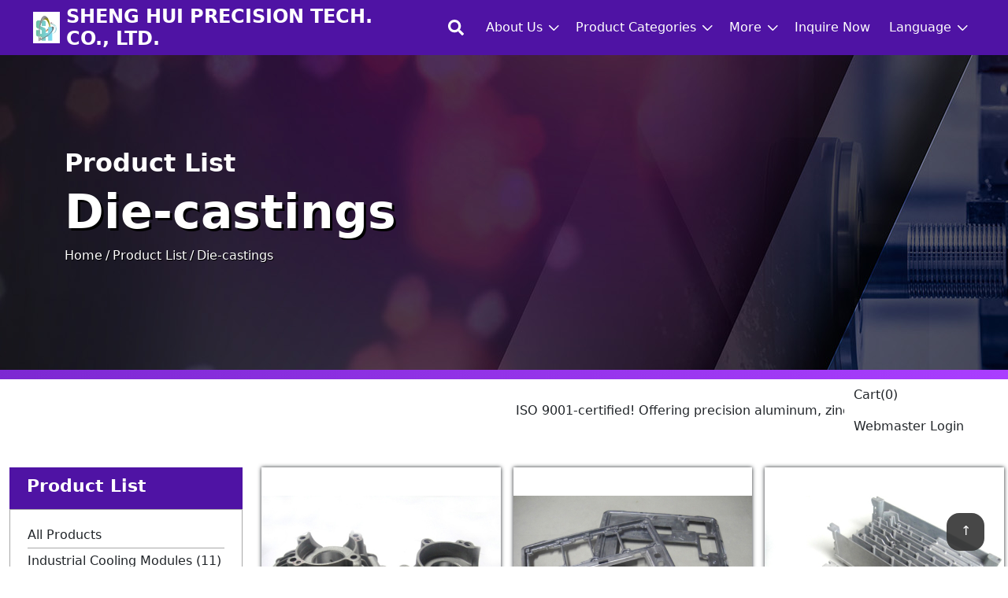

--- FILE ---
content_type: text/html
request_url: http://www.sheng-huicnc.com.tw/product/cate_17626_1.html?category=17626
body_size: 10243
content:





<!doctype html>
<html lang="en">
<head>
	<meta charset="utf-8">
	<meta http-equiv="X-UA-Compatible" content="IE=edge">
	<meta name="viewport" content="width=device-width, initial-scale=1">
	


















	<link rel="icon" href="//www.sheng-huicnc.com.tw/LOGO.jpg" type="image/x-icon" />

	
	<title>PRODUCT CATEGORIES Die-castings | SHENG HUI PRECISION TECH. CO., LTD.</title>
	<meta name="description" content="Subcontract Processing, LED Heat Sink and Module, Zinc Alloy, CNC Machining of Metal Parts, Die Casting, Aluminum-alloy Extrusion, Metal Forming, Stamping, Foundry, Powder Metallurgy, Die Casting of Auto/Motorcycle Parts, Die Casting of Communication Parts, Die Casting and Other Parts for Healthcare Equipment, Die Casting and Industrial Metal Parts, Extruded-aluminum Heat-Dissipating Items, Die Casting for Monitors, Solenoid" />

	<meta property="og:title" content="PRODUCT CATEGORIES Die-castings | SHENG HUI PRECISION TECH. CO., LTD.">
	<meta property="og:description" content="Subcontract Processing, LED Heat Sink and Module, Zinc Alloy, CNC Machining of Metal Parts, Die Casting, Aluminum-alloy Extrusion, Metal Forming, Stamping, Foundry, Powder Metallurgy, Die Casting of Auto/Motorcycle Parts, Die Casting of Communication Parts, Die Casting and Other Parts for Healthcare Equipment, Die Casting and Industrial Metal Parts, Extruded-aluminum Heat-Dissipating Items, Die Casting for Monitors, Solenoid">
	<meta property="og:type" content="website">
	<meta property="og:image" content="https://www.cens.com/cens/supplier/18958/LOGO.jpg">
	<meta property="og:site_name" content="SHENG HUI PRECISION TECH. CO., LTD.">
	<meta property="og:street-address" content="No.28, Gong 9th Rd., Gong’er Industrial Park, Linkou Dist., New Taipei City 244, Taiwan"/>
	
	<link rel="canonical" href="//www.sheng-huicnc.com.tw/product/cate_17626_1.html" />
	
	
	<link rel="stylesheet" href="https://www.cens.com/cens/rwd/126/css/bootstrap-reboot.min.css">
	<link rel="stylesheet" href="https://www.cens.com/cens/rwd/126/css/bootstrap-grid.min.css">
	<link rel="stylesheet" href="https://www.cens.com/cens/rwd/126/css/base2.css">

	<style>
	.list-heading {
		background-color: var(--main-color1);
		color: #fff;
		font-size: 1.4rem;
		font-weight: bold;
		margin: 0;
    padding: 0.6rem 1.4rem;
		border-bottom: 8px solid var(--main-color2);
	}
	.categories-menu {
		list-style: none;
		padding: 1rem 1.4rem;
		border: 1px solid var(--border-color);
	}
	li.allPD {
		border-bottom: 1px solid var(--border-color);
	}
	.categories-menu a {
    padding: 0.25rem 0;
    display: inline-block;
    width: 100%;
		position: relative;
	}
	.categories-menu a[aria-expanded]:before {
		content: '+';
    display: inline-block;
    position: absolute;
    right: 0;
	}
	.categories-menu a[aria-expanded=true]:before {
		content: '-';
	}
	.pdList {
			display: grid;
			gap: 1rem;
			grid-template-columns: repeat(1, 1fr);
	}
	.product-item {
			margin-bottom: 2rem;
			box-shadow: 0px 0px 5px;
			display: flex;
			flex-direction: column;
			justify-content: space-between;
			position: relative;
	}
	.pi-img-wrapper {
			display: flex;
			justify-content: center;
			align-items: center;
			height: 300px;
			background-color: #fff;
			overflow: hidden;
	}
	.pi-img {
		max-height: 300px;
		transform: scale(1);
		transition: transform .5s ease;
	}
	.pi-info {
			padding: 1rem 1.5rem;
			display: flex;
			flex-direction: column;
			justify-content: space-between;
			flex: 1 0;
	}
	.pi-name {
		height: 2.5em;
		overflow: hidden;
		font-weight: bold;
		word-break: break-all;
	}
	.pi-desc {
		margin-bottom: 0.25rem;
	}
	.pi-tag {
    position: absolute;
    font-weight: bold;
    top: 0.5rem;
    left: -8px;
		font-size: 0.8rem;
    padding: 0.25rem 1rem;
	}
	.pi-tag:before, .pi-tag:after {
    content: '';
    display: block;
    position: absolute;
	}
	.pi-tag:before {
    width: 0;
    height: 0;
    left: 0;
    bottom: -8px;
    border-style: solid;
    border-width: 0 8px 8px 0;
    border-color: transparent #3a3a3a transparent transparent;
	}
	.tag-hot {
		background-color: #cd1a1a;
		color: #fff;
		box-shadow: 0px 2px 3px #cd1a1aaa;
	}
	.tag-hot:after {
    height: 100%;
    width: 8px;
    right: -4px;
    top: 0;
    background-color: #cd1a1a;
    transform: skewX(10deg);
	}
	.btn-toolbar {
		text-align: center;
	}
	#pagebtn {
		flex-wrap: wrap;
	}
	#pagebtn > a {
		border: 1px solid transparent
	}
	/* bootstrap css */
	.collapse:not(.show) {
    display: none;
	}
	.collapsing {
  height: 0;
  overflow: hidden;
  transition: height .35s ease;
	}
	@media (min-width: 768px) {
		.pdList {
			grid-template-columns: repeat(2, 1fr);
				justify-content: space-between;
			}
	}
	@media (min-width: 992px) {
			.pdList {
				grid-template-columns: repeat(3, calc(33.3% - 0.5rem));
			}
	}
	</style>

	<!-- JS -->
    <script src="https://www.cens.com/cens/rwd/126/js/jquery-3.6.0.min.js"></script>
    <script src="https://www.cens.com/cens/rwd/126/js/bootstrap.min.js"></script>

</head>

<body id="page-productlist" class="" >
	<script type="text/javascript">
var cart, supid, objCart, objshowcart, objshowcart2;
$(function() {
	//localStorage.setItem("cart", "aa,bb,cc,dd,ee,FF,GG,HH");
	//localStorage.clear();

	// objshowcart = document.getElementById("showcart");
	// objshowcart.textContent = "(0)";
	// objshowcart2 = document.getElementById("showcart2");
	// objshowcart2.textContent = "(0)";
	$('.showcart').text("(0)");

	var objSupid = document.getElementById("f_SUP_ID");
	supid = objSupid.value;
	cart = localStorage["cart"+supid];
	if (cart == undefined) {
		cart = "";
	}
	objCart = document.getElementById("CART");
	objCart.value = cart;
	//alert("cart:"+objCart.value);

	if (objCart.value != "") {
		var aryPRD_ID =  objCart.value.split(",");
		// objshowcart.textContent = "(" + aryPRD_ID.length + ")";
		// objshowcart2.textContent = "(" + aryPRD_ID.length + ")";
		$('.showcart').text("(" + aryPRD_ID.length + ")");
		for (var i=0; i<aryPRD_ID.length; i++) {
			var PRD_ID = aryPRD_ID[i];
			ChangePRD(PRD_ID);
		}
	}

});

function AddCart(PRD_ID) {
	cart = objCart.value;
	if (cart.indexOf(PRD_ID) == -1) {
		if (cart == "") { cart = PRD_ID; }
		else { cart = cart + "," + PRD_ID; }
		ChangePRD(PRD_ID, 0);
	}
    else if(cart.indexOf(PRD_ID) >= 0){
		var aryPRD_ID = objCart.value.split(",");
		aryPRD_ID.splice(aryPRD_ID.indexOf(PRD_ID),1);
		cart = aryPRD_ID.toString();
		ChangePRD(PRD_ID, 1);
	}

	objCart.value = cart;
	if(objCart.value==''){
		$('.showcart').text("(0)");
	} else {
		var aryPRD_ID = objCart.value.split(",");
		$('.showcart').text("(" + aryPRD_ID.length + ")");
	}
	localStorage.setItem("cart"+supid, cart);
}

function ChangePRD(PRD_ID, unadded) {
var added_text = "Added";
var unadded_text = "Add to cart";

	var objCC = document.getElementById("cc"+PRD_ID);
	// if (objCC != null && unadded != 1) objCC.style = "background-color: rgb(187, 187, 187);";
	if (objCC != null && unadded != 1) {
        objCC.classList.add("selected");
        objCC.innerHTML = added_text;
    }
	else if (objCC != null && unadded == 1) {
        objCC.classList.remove("selected");
        objCC.innerHTML = unadded_text;
    }
	var objCC2 = document.getElementById("cc2"+PRD_ID);
	if (objCC2 != null && unadded != 1) objCC2.className = "btni fa fa-check-square-o";
	else if (objCC2 != null && unadded == 1) objCC2.className = "btni fa fa-shopping-cart";
	var objDD = document.getElementById("dd"+PRD_ID);
	if (objDD != null && unadded != 1) objDD.innerHTML = added_text;
	else if (objDD != null && unadded == 1) objDD.innerHTML = unadded_text;

	var objEE = document.getElementById("ee"+PRD_ID);
	if (objEE != null && unadded != 1) {
		objEE.style = "background-color: rgb(187, 187, 187);";
	} else if (objEE != null && unadded == 1) {
		objEE.style.background = "";
	}
	var objFF = document.getElementById("ff"+PRD_ID);
	if (objFF != null && unadded != 1) {
		objFF.className = "btni fa fa-check-square-o";
	} else if (objFF != null && unadded == 1) {
		objFF.className = "btni fa fa-shopping-cart";
	}
	var objFF2 = document.getElementById("ff2"+PRD_ID);
	if (objFF2 != null && unadded != 1) {
		objFF2.innerHTML = added_text;
	} else if (objFF2 != null && unadded == 1) {
		objFF2.innerHTML = unadded_text;
	}

}

function send() {
	if (typeof objPRD_ID !== 'undefined') {
		return;
		objCart.value = objPRD_ID.value;
	}

	if (objCart.value != "") {
		var obj = document.getElementById("frm_prodlist");
		obj.action = "/censv1/template/en/AddCart";
		obj.submit();
	} else {
		alert("Sorry, no product was selected.");
	}
}
</script>
<form name="frm_prodlist" id="frm_prodlist" method="POST" action="">
    <input type="hidden" name="f_SUP_ID" id="f_SUP_ID" value="18958">
    <input type="hidden" name="TEMPLATE" id="TEMPLATE" value="aa_rwi126">
    <input type="hidden" name="CART" id="CART" value="">
</form>

<nav id="main-nav" class="navbar">
    <div class="container-fluid">
        
        <div class="supplier-title">
            
            <div class="supplier-logo">
                <a class="supplier-logo-link" href="../home.html">
                    <img src="https://www.cens.com/cens/supplier/18958/LOGO.jpg?xxx=1767761883165" alt="SHENG HUI PRECISION TECH. CO., LTD. logo" class="standard-logo"/>
                </a>
            </div>
            
            
            <h2 class="supplier-name"><a href="../home.html">SHENG HUI PRECISION TECH. CO., LTD.</a></h2>
        </div>
        <div class="pc-icons">
            <a href="#" class="icon icon-search callsearch" aria-label="Toggle search bar" aria-expanded="false" aria-controls="search-wrapper"></a>
        </div>
        <div class="mobile-icons">
            <a href="#" class="icon icon-search callsearch" aria-label="Toggle search bar" aria-expanded="false" aria-controls="search-wrapper"></a>
            <a href="#" class="icon icon-bars callmenu" aria-label="Toggle mobile menu" aria-expanded="false" aria-controls="main-menu" data-bs-toggle="collapse" data-bs-target="#navbarSupportedContent" aria-controls="navbarSupportedContent"></a>
        </div>
        <div class="collapse navbar-collapse" id="navbarSupportedContent">
            <ul class="navbar-nav me-auto mb-2 mb-lg-0">
                <li class="nav-item dropdown">
                    <a class="nav-link dropdown-toggle" href="#" id="aboutDropdown" role="button"
                        data-bs-toggle="dropdown" aria-expanded="false">About Us</a>
                    <div class="dropdown-menu" aria-labelledby="aboutDropdown">
                        <ul class="product-menu">
                            <li class="nav-item">
                                <a class="dropdown-item" href="../profile.html">Company Profile</a>
                            </li>
                            
                            <li class="nav-item"><a class="dropdown-item" href="../whatsnew.html">What's New</a></li>
                            
                            
                            <li class="nav-item"><a class="dropdown-item" href="../rd.html">R&amp;D</a></li>
                            
                        </ul>
                    </div>
                </li>
                <li class="nav-item dropdown">
                    <a class="nav-link dropdown-toggle" href="#" id="productDropdown" role="button"
                        data-bs-toggle="dropdown" aria-expanded="false">Product Categories</a>
                        <div class="dropdown-menu fullwidth-menu" aria-labelledby="productDropdown">
                            <div class="menu-direction-control" style="">

                                <ul class="product-menu">
                                    
                                            <li class="nav-item"><a class="dropdown-item products-item" href="../product/cate_9039_1.html">
                                            Industrial Cooling Modules
                                             (11) 
                                            
                                            
                                            
                                            </a>
                                            <div class="product-nav active">
                                                <div class="product-grid">

                                                
                                                    <a class="pg-item" href="../product/129967.html">
                                                        <div class="pg-img">
                                                            <img src="https://www.cens.com/cens/supplier/18958/product/129967/MED.jpg?xxx=1767761883165" alt="Industrial cooling module">
                                                        </div>
                                                        <div class="pg-text">
                                                            <p>Industrial cooling module</p>
                                                            <span></span>
                                                        </div>
                                                    </a>
                                                    
                                                    <a class="pg-item" href="../product/72608.html">
                                                        <div class="pg-img">
                                                            <img src="https://www.cens.com/cens/supplier/18958/product/72608/MED.jpg?xxx=1767761883165" alt="Die casting and other industrial metal parts ">
                                                        </div>
                                                        <div class="pg-text">
                                                            <p>Die casting and other industrial metal parts </p>
                                                            <span></span>
                                                        </div>
                                                    </a>
                                                    
                                                    <a class="pg-item" href="../product/72610.html">
                                                        <div class="pg-img">
                                                            <img src="https://www.cens.com/cens/supplier/18958/product/72610/MED.jpg?xxx=1767761883165" alt="Die casting and other industrial metal parts ">
                                                        </div>
                                                        <div class="pg-text">
                                                            <p>Die casting and other industrial metal parts </p>
                                                            <span></span>
                                                        </div>
                                                    </a>
                                                    
                                                    <a class="pg-item" href="../product/72612.html">
                                                        <div class="pg-img">
                                                            <img src="https://www.cens.com/cens/supplier/18958/product/72612/MED.jpg?xxx=1767761883165" alt="Die casting and other industrial metal parts ">
                                                        </div>
                                                        <div class="pg-text">
                                                            <p>Die casting and other industrial metal parts </p>
                                                            <span></span>
                                                        </div>
                                                    </a>
                                                    
                                                    <a class="pg-item" href="../product/72614.html">
                                                        <div class="pg-img">
                                                            <img src="https://www.cens.com/cens/supplier/18958/product/72614/MED.jpg?xxx=1767761883165" alt="Die casting and other industrial metal parts">
                                                        </div>
                                                        <div class="pg-text">
                                                            <p>Die casting and other industrial metal parts</p>
                                                            <span></span>
                                                        </div>
                                                    </a>
                                                    
                                                    <a class="pg-item" href="../product/72616.html">
                                                        <div class="pg-img">
                                                            <img src="https://www.cens.com/cens/supplier/18958/product/72616/MED.jpg?xxx=1767761883165" alt="Die casting and other industrial metal parts ">
                                                        </div>
                                                        <div class="pg-text">
                                                            <p>Die casting and other industrial metal parts </p>
                                                            <span></span>
                                                        </div>
                                                    </a>
                                                    
                                                    <a class="pg-item" href="../product/72618.html">
                                                        <div class="pg-img">
                                                            <img src="https://www.cens.com/cens/supplier/18958/product/72618/MED.jpg?xxx=1767761883165" alt="Die casting and other industrial metal parts ">
                                                        </div>
                                                        <div class="pg-text">
                                                            <p>Die casting and other industrial metal parts </p>
                                                            <span></span>
                                                        </div>
                                                    </a>
                                                    
                                                    <a class="pg-item" href="../product/129951.html">
                                                        <div class="pg-img">
                                                            <img src="https://www.cens.com/cens/supplier/18958/product/129951/MED.jpg?xxx=1767761883165" alt="Industrial cooling module">
                                                        </div>
                                                        <div class="pg-text">
                                                            <p>Industrial cooling module</p>
                                                            <span></span>
                                                        </div>
                                                    </a>
                                                    
                                                    <a class="pg-item" href="../product/129954.html">
                                                        <div class="pg-img">
                                                            <img src="https://www.cens.com/cens/supplier/18958/product/129954/MED.jpg?xxx=1767761883165" alt="Industrial cooling module">
                                                        </div>
                                                        <div class="pg-text">
                                                            <p>Industrial cooling module</p>
                                                            <span></span>
                                                        </div>
                                                    </a>
                                                    
                                                    <a class="pg-item" href="../product/129955.html">
                                                        <div class="pg-img">
                                                            <img src="https://www.cens.com/cens/supplier/18958/product/129955/MED.jpg?xxx=1767761883165" alt="Industrial cooling module">
                                                        </div>
                                                        <div class="pg-text">
                                                            <p>Industrial cooling module</p>
                                                            <span></span>
                                                        </div>
                                                    </a>
                                                    
                                                    <a class="pg-item" href="../product/132477.html">
                                                        <div class="pg-img">
                                                            <img src="https://www.cens.com/cens/supplier/18958/product/132477/MED.jpg?xxx=1767761883165" alt="Industrial cooling module">
                                                        </div>
                                                        <div class="pg-text">
                                                            <p>Industrial cooling module</p>
                                                            <span></span>
                                                        </div>
                                                    </a>
                                                    
                                                </div>
                                            </div>
                                            </li>
                                            
                                            <li class="nav-item"><a class="dropdown-item products-item" href="../product/cate_17623_1.html">
                                            CNC Multi-task Machined Items
                                             (6) 
                                            
                                            
                                            
                                            </a>
                                            <div class="product-nav">
                                                <div class="product-grid">

                                                
                                                    <a class="pg-item" href="../product/72605.html">
                                                        <div class="pg-img">
                                                            <img src="https://www.cens.com/cens/supplier/18958/product/72605/MED.jpg?xxx=1767761883165" alt="CNC-machined composite items for healthcare equipment">
                                                        </div>
                                                        <div class="pg-text">
                                                            <p>CNC-machined composite items for healthcare equipment</p>
                                                            <span></span>
                                                        </div>
                                                    </a>
                                                    
                                                    <a class="pg-item" href="../product/72606.html">
                                                        <div class="pg-img">
                                                            <img src="https://www.cens.com/cens/supplier/18958/product/72606/MED.jpg?xxx=1767761883165" alt="CNC-machined composite items for healthcare equipment">
                                                        </div>
                                                        <div class="pg-text">
                                                            <p>CNC-machined composite items for healthcare equipment</p>
                                                            <span></span>
                                                        </div>
                                                    </a>
                                                    
                                                    <a class="pg-item" href="../product/129945.html">
                                                        <div class="pg-img">
                                                            <img src="https://www.cens.com/cens/supplier/18958/product/129945/MED.jpg?xxx=1767761883165" alt="CNC machined parts">
                                                        </div>
                                                        <div class="pg-text">
                                                            <p>CNC machined parts</p>
                                                            <span></span>
                                                        </div>
                                                    </a>
                                                    
                                                    <a class="pg-item" href="../product/129948.html">
                                                        <div class="pg-img">
                                                            <img src="https://www.cens.com/cens/supplier/18958/product/129948/MED.jpg?xxx=1767761883165" alt="CNC machined parts">
                                                        </div>
                                                        <div class="pg-text">
                                                            <p>CNC machined parts</p>
                                                            <span></span>
                                                        </div>
                                                    </a>
                                                    
                                                    <a class="pg-item" href="../product/129949.html">
                                                        <div class="pg-img">
                                                            <img src="https://www.cens.com/cens/supplier/18958/product/129949/MED.jpg?xxx=1767761883165" alt="CNC machined parts">
                                                        </div>
                                                        <div class="pg-text">
                                                            <p>CNC machined parts</p>
                                                            <span></span>
                                                        </div>
                                                    </a>
                                                    
                                                    <a class="pg-item" href="../product/129950.html">
                                                        <div class="pg-img">
                                                            <img src="https://www.cens.com/cens/supplier/18958/product/129950/MED.jpg?xxx=1767761883165" alt="CNC machined parts">
                                                        </div>
                                                        <div class="pg-text">
                                                            <p>CNC machined parts</p>
                                                            <span></span>
                                                        </div>
                                                    </a>
                                                    
                                                </div>
                                            </div>
                                            </li>
                                            
                                            <li class="nav-item"><a class="dropdown-item products-item" href="../product/cate_17624_1.html">
                                            Lathed Parts
                                             (3) 
                                            
                                            
                                            
                                            </a>
                                            <div class="product-nav">
                                                <div class="product-grid">

                                                
                                                    <a class="pg-item" href="../product/129957.html">
                                                        <div class="pg-img">
                                                            <img src="https://www.cens.com/cens/supplier/18958/product/129957/MED.jpg?xxx=1767761883165" alt="Lathed parts">
                                                        </div>
                                                        <div class="pg-text">
                                                            <p>Lathed parts</p>
                                                            <span></span>
                                                        </div>
                                                    </a>
                                                    
                                                    <a class="pg-item" href="../product/129958.html">
                                                        <div class="pg-img">
                                                            <img src="https://www.cens.com/cens/supplier/18958/product/129958/MED.jpg?xxx=1767761883165" alt="Lathed parts">
                                                        </div>
                                                        <div class="pg-text">
                                                            <p>Lathed parts</p>
                                                            <span></span>
                                                        </div>
                                                    </a>
                                                    
                                                    <a class="pg-item" href="../product/129959.html">
                                                        <div class="pg-img">
                                                            <img src="https://www.cens.com/cens/supplier/18958/product/129959/MED.jpg?xxx=1767761883165" alt="Lathed parts">
                                                        </div>
                                                        <div class="pg-text">
                                                            <p>Lathed parts</p>
                                                            <span></span>
                                                        </div>
                                                    </a>
                                                    
                                                </div>
                                            </div>
                                            </li>
                                            
                                            <li class="nav-item"><a class="dropdown-item products-item" href="../product/cate_17625_1.html">
                                            Milled Parts
                                             (8) 
                                            
                                            
                                            
                                            </a>
                                            <div class="product-nav">
                                                <div class="product-grid">

                                                
                                                    <a class="pg-item" href="../product/72600.html">
                                                        <div class="pg-img">
                                                            <img src="https://www.cens.com/cens/supplier/18958/product/72600/MED.jpg?xxx=1767761883165" alt="CNC-machined composite items for healthcare equipment">
                                                        </div>
                                                        <div class="pg-text">
                                                            <p>CNC-machined composite items for healthcare equipment</p>
                                                            <span></span>
                                                        </div>
                                                    </a>
                                                    
                                                    <a class="pg-item" href="../product/72645.html">
                                                        <div class="pg-img">
                                                            <img src="https://www.cens.com/cens/supplier/18958/product/72645/MED.jpg?xxx=1767761883165" alt="Zinc alloy die casting">
                                                        </div>
                                                        <div class="pg-text">
                                                            <p>Zinc alloy die casting</p>
                                                            <span></span>
                                                        </div>
                                                    </a>
                                                    
                                                    <a class="pg-item" href="../product/129960.html">
                                                        <div class="pg-img">
                                                            <img src="https://www.cens.com/cens/supplier/18958/product/129960/MED.jpg?xxx=1767761883165" alt="Milled parts">
                                                        </div>
                                                        <div class="pg-text">
                                                            <p>Milled parts</p>
                                                            <span></span>
                                                        </div>
                                                    </a>
                                                    
                                                    <a class="pg-item" href="../product/129962.html">
                                                        <div class="pg-img">
                                                            <img src="https://www.cens.com/cens/supplier/18958/product/129962/MED.jpg?xxx=1767761883165" alt="Milled parts">
                                                        </div>
                                                        <div class="pg-text">
                                                            <p>Milled parts</p>
                                                            <span></span>
                                                        </div>
                                                    </a>
                                                    
                                                    <a class="pg-item" href="../product/129963.html">
                                                        <div class="pg-img">
                                                            <img src="https://www.cens.com/cens/supplier/18958/product/129963/MED.jpg?xxx=1767761883165" alt="Milled parts">
                                                        </div>
                                                        <div class="pg-text">
                                                            <p>Milled parts</p>
                                                            <span></span>
                                                        </div>
                                                    </a>
                                                    
                                                    <a class="pg-item" href="../product/129964.html">
                                                        <div class="pg-img">
                                                            <img src="https://www.cens.com/cens/supplier/18958/product/129964/MED.jpg?xxx=1767761883165" alt="Milled parts">
                                                        </div>
                                                        <div class="pg-text">
                                                            <p>Milled parts</p>
                                                            <span></span>
                                                        </div>
                                                    </a>
                                                    
                                                    <a class="pg-item" href="../product/132474.html">
                                                        <div class="pg-img">
                                                            <img src="https://www.cens.com/cens/supplier/18958/product/132474/MED.jpg?xxx=1767761883165" alt="Milled parts">
                                                        </div>
                                                        <div class="pg-text">
                                                            <p>Milled parts</p>
                                                            <span></span>
                                                        </div>
                                                    </a>
                                                    
                                                    <a class="pg-item" href="../product/132475.html">
                                                        <div class="pg-img">
                                                            <img src="https://www.cens.com/cens/supplier/18958/product/132475/MED.jpg?xxx=1767761883165" alt="Milled parts">
                                                        </div>
                                                        <div class="pg-text">
                                                            <p>Milled parts</p>
                                                            <span></span>
                                                        </div>
                                                    </a>
                                                    
                                                </div>
                                            </div>
                                            </li>
                                            
                                            <li class="nav-item"><a class="dropdown-item products-item" href="../product/cate_17626_1.html">
                                            Die-castings
                                             (21) 
                                            
                                            
                                            
                                            </a>
                                            <div class="product-nav">
                                                <div class="product-grid">

                                                
                                                    <a class="pg-item" href="../product/129965.html">
                                                        <div class="pg-img">
                                                            <img src="https://www.cens.com/cens/supplier/18958/product/129965/MED.jpg?xxx=1767761883165" alt="Die-cast parts">
                                                        </div>
                                                        <div class="pg-text">
                                                            <p>Die-cast parts</p>
                                                            <span></span>
                                                        </div>
                                                    </a>
                                                    
                                                    <a class="pg-item" href="../product/129966.html">
                                                        <div class="pg-img">
                                                            <img src="https://www.cens.com/cens/supplier/18958/product/129966/MED.jpg?xxx=1767761883165" alt="Die-cast parts">
                                                        </div>
                                                        <div class="pg-text">
                                                            <p>Die-cast parts</p>
                                                            <span></span>
                                                        </div>
                                                    </a>
                                                    
                                                    <a class="pg-item" href="../product/129968.html">
                                                        <div class="pg-img">
                                                            <img src="https://www.cens.com/cens/supplier/18958/product/129968/MED.jpg?xxx=1767761883165" alt="Die-cast parts">
                                                        </div>
                                                        <div class="pg-text">
                                                            <p>Die-cast parts</p>
                                                            <span></span>
                                                        </div>
                                                    </a>
                                                    
                                                    <a class="pg-item" href="../product/129970.html">
                                                        <div class="pg-img">
                                                            <img src="https://www.cens.com/cens/supplier/18958/product/129970/MED.jpg?xxx=1767761883165" alt="Die-cast parts">
                                                        </div>
                                                        <div class="pg-text">
                                                            <p>Die-cast parts</p>
                                                            <span></span>
                                                        </div>
                                                    </a>
                                                    
                                                    <a class="pg-item" href="../product/129969.html">
                                                        <div class="pg-img">
                                                            <img src="https://www.cens.com/cens/supplier/18958/product/129969/MED.jpg?xxx=1767761883165" alt="Die-cast parts">
                                                        </div>
                                                        <div class="pg-text">
                                                            <p>Die-cast parts</p>
                                                            <span></span>
                                                        </div>
                                                    </a>
                                                    
                                                    <a class="pg-item" href="../product/129971.html">
                                                        <div class="pg-img">
                                                            <img src="https://www.cens.com/cens/supplier/18958/product/129971/MED.jpg?xxx=1767761883165" alt="Die-cast parts">
                                                        </div>
                                                        <div class="pg-text">
                                                            <p>Die-cast parts</p>
                                                            <span></span>
                                                        </div>
                                                    </a>
                                                    
                                                    <a class="pg-item" href="../product/129972.html">
                                                        <div class="pg-img">
                                                            <img src="https://www.cens.com/cens/supplier/18958/product/129972/MED.jpg?xxx=1767761883165" alt="Die-cast parts">
                                                        </div>
                                                        <div class="pg-text">
                                                            <p>Die-cast parts</p>
                                                            <span></span>
                                                        </div>
                                                    </a>
                                                    
                                                    <a class="pg-item" href="../product/72557.html">
                                                        <div class="pg-img">
                                                            <img src="https://www.cens.com/cens/supplier/18958/product/72557/MED.jpg?xxx=1767761883165" alt="Die casting for monitors">
                                                        </div>
                                                        <div class="pg-text">
                                                            <p>Die casting for monitors</p>
                                                            <span></span>
                                                        </div>
                                                    </a>
                                                    
                                                    <a class="pg-item" href="../product/72561.html">
                                                        <div class="pg-img">
                                                            <img src="https://www.cens.com/cens/supplier/18958/product/72561/MED.jpg?xxx=1767761883165" alt="Die casting auto/motorcycle parts">
                                                        </div>
                                                        <div class="pg-text">
                                                            <p>Die casting auto/motorcycle parts</p>
                                                            <span></span>
                                                        </div>
                                                    </a>
                                                    
                                                    <a class="pg-item" href="../product/72593.html">
                                                        <div class="pg-img">
                                                            <img src="https://www.cens.com/cens/supplier/18958/product/72593/MED.jpg?xxx=1767761883165" alt="Parts for audio/video equipment">
                                                        </div>
                                                        <div class="pg-text">
                                                            <p>Parts for audio/video equipment</p>
                                                            <span></span>
                                                        </div>
                                                    </a>
                                                    
                                                    <a class="pg-item" href="../product/72602.html">
                                                        <div class="pg-img">
                                                            <img src="https://www.cens.com/cens/supplier/18958/product/72602/MED.jpg?xxx=1767761883165" alt="Die casting and other parts for healthcare equipment">
                                                        </div>
                                                        <div class="pg-text">
                                                            <p>Die casting and other parts for healthcare equipment</p>
                                                            <span></span>
                                                        </div>
                                                    </a>
                                                    
                                                    <a class="pg-item" href="../product/cate_17626_1.html">
                                                        <div class="pg-text">
                                                            <p class="show-more-text">show more...</p>
                                                        </div>
                                                    </a>
                                                
                                                </div>
                                            </div>
                                            </li>
                                            
                                            <li class="nav-item"><a class="dropdown-item products-item" href="../product/cate_17680_1.html">
                                            OEM Extruded-aluminum  LED heat
                                             (12) 
                                            
                                            
                                            
                                            </a>
                                            <div class="product-nav">
                                                <div class="product-grid">

                                                
                                                    <a class="pg-item" href="../product/72545.html">
                                                        <div class="pg-img">
                                                            <img src="https://www.cens.com/cens/supplier/18958/product/72545/MED.jpg?xxx=1767761883165" alt="Extruded-aluminum heat sinks for LED lighting">
                                                        </div>
                                                        <div class="pg-text">
                                                            <p>Extruded-aluminum heat sinks for LED lighting</p>
                                                            <span></span>
                                                        </div>
                                                    </a>
                                                    
                                                    <a class="pg-item" href="../product/72547.html">
                                                        <div class="pg-img">
                                                            <img src="https://www.cens.com/cens/supplier/18958/product/72547/MED.jpg?xxx=1767761883165" alt="Extruded-aluminum heat sinks for LED lighting">
                                                        </div>
                                                        <div class="pg-text">
                                                            <p>Extruded-aluminum heat sinks for LED lighting</p>
                                                            <span></span>
                                                        </div>
                                                    </a>
                                                    
                                                    <a class="pg-item" href="../product/72549.html">
                                                        <div class="pg-img">
                                                            <img src="https://www.cens.com/cens/supplier/18958/product/72549/MED.jpg?xxx=1767761883165" alt="Extruded-aluminum heat sinks for LED lighting">
                                                        </div>
                                                        <div class="pg-text">
                                                            <p>Extruded-aluminum heat sinks for LED lighting</p>
                                                            <span></span>
                                                        </div>
                                                    </a>
                                                    
                                                    <a class="pg-item" href="../product/72551.html">
                                                        <div class="pg-img">
                                                            <img src="https://www.cens.com/cens/supplier/18958/product/72551/MED.jpg?xxx=1767761883165" alt="Extruded-aluminum heat sinks for LED lighting">
                                                        </div>
                                                        <div class="pg-text">
                                                            <p>Extruded-aluminum heat sinks for LED lighting</p>
                                                            <span></span>
                                                        </div>
                                                    </a>
                                                    
                                                    <a class="pg-item" href="../product/72554.html">
                                                        <div class="pg-img">
                                                            <img src="https://www.cens.com/cens/supplier/18958/product/72554/MED.jpg?xxx=1767761883165" alt="Extruded-aluminum heat sinks for LED lighting">
                                                        </div>
                                                        <div class="pg-text">
                                                            <p>Extruded-aluminum heat sinks for LED lighting</p>
                                                            <span></span>
                                                        </div>
                                                    </a>
                                                    
                                                    <a class="pg-item" href="../product/72555.html">
                                                        <div class="pg-img">
                                                            <img src="https://www.cens.com/cens/supplier/18958/product/72555/MED.jpg?xxx=1767761883165" alt="Extruded-aluminum heat sinks for LED lighting">
                                                        </div>
                                                        <div class="pg-text">
                                                            <p>Extruded-aluminum heat sinks for LED lighting</p>
                                                            <span></span>
                                                        </div>
                                                    </a>
                                                    
                                                    <a class="pg-item" href="../product/72572.html">
                                                        <div class="pg-img">
                                                            <img src="https://www.cens.com/cens/supplier/18958/product/72572/MED.jpg?xxx=1767761883165" alt="OEM Extruded-aluminum LED heat ">
                                                        </div>
                                                        <div class="pg-text">
                                                            <p>OEM Extruded-aluminum LED heat </p>
                                                            <span></span>
                                                        </div>
                                                    </a>
                                                    
                                                    <a class="pg-item" href="../product/72574.html">
                                                        <div class="pg-img">
                                                            <img src="https://www.cens.com/cens/supplier/18958/product/72574/MED.jpg?xxx=1767761883165" alt="OEM Extruded-aluminum LED heat ">
                                                        </div>
                                                        <div class="pg-text">
                                                            <p>OEM Extruded-aluminum LED heat </p>
                                                            <span></span>
                                                        </div>
                                                    </a>
                                                    
                                                    <a class="pg-item" href="../product/72575.html">
                                                        <div class="pg-img">
                                                            <img src="https://www.cens.com/cens/supplier/18958/product/72575/MED.jpg?xxx=1767761883165" alt="OEM Extruded-aluminum LED heat ">
                                                        </div>
                                                        <div class="pg-text">
                                                            <p>OEM Extruded-aluminum LED heat </p>
                                                            <span></span>
                                                        </div>
                                                    </a>
                                                    
                                                    <a class="pg-item" href="../product/72576.html">
                                                        <div class="pg-img">
                                                            <img src="https://www.cens.com/cens/supplier/18958/product/72576/MED.jpg?xxx=1767761883165" alt="OEM Extruded-aluminum LED heat ">
                                                        </div>
                                                        <div class="pg-text">
                                                            <p>OEM Extruded-aluminum LED heat </p>
                                                            <span></span>
                                                        </div>
                                                    </a>
                                                    
                                                    <a class="pg-item" href="../product/131868.html">
                                                        <div class="pg-img">
                                                            <img src="https://www.cens.com/cens/supplier/18958/product/131868/MED.jpg?xxx=1767761883165" alt="Extruded-aluminum LED heat">
                                                        </div>
                                                        <div class="pg-text">
                                                            <p>Extruded-aluminum LED heat</p>
                                                            <span></span>
                                                        </div>
                                                    </a>
                                                    
                                                    <a class="pg-item" href="../product/cate_17680_1.html">
                                                        <div class="pg-text">
                                                            <p class="show-more-text">show more...</p>
                                                        </div>
                                                    </a>
                                                
                                                </div>
                                            </div>
                                            </li>
                                            
                                    
                                    <li class="nav-item">
                                        <a class="dropdown-item" href="../product/index1.html">All Products</a>
                                    </li>
                                </ul>
                            </div>
                        </div>
                </li>
                
                <li class="nav-item dropdown">
                    <a class="nav-link dropdown-toggle" href="#" id="moreAbout" role="button"
                        data-bs-toggle="dropdown" aria-expanded="false">More</a>
                    <div class="dropdown-menu" aria-labelledby="moreAbout">
                        <ul class="product-menu">
                            
                            
                            
                            
                            <li class="nav-item"><a class="dropdown-item" href="../news.html">Company News</a></li>
                            
                            
                            
                            
                        </ul>
                    </div>
                </li>
                
                <li class="nav-item">
                    <a class="nav-link" href="/censv1/template/en/AddInquiry?f_SUP_ID=18958&TEMPLATE=aa_rwi126&f_REF_URL=../">Inquire Now</a>
                </li>
                <div class="d-block d-lg-none">
                    <hr>
                    <li class="nav-item">
                        <a class="nav-link" href="javascript:send();">Cart <span class="showcart">(100)</span></a>
                    </li>
                    

                    
                    <li class="nav-item"><a class="nav-link" href="https://vip.cens.com/censv1/vip/login.jsp">Webmaster Login</a></li>
                </div>
                
                <li class="nav-item dropdown">
                    <a class="nav-link dropdown-toggle" href="#" id="aboutDropdown" role="button" data-bs-toggle="dropdown" aria-expanded="false">Language</a>
                    <div class="dropdown-menu" aria-labelledby="productDropdown">
                        <ul class="product-menu">
                            <li class="nav-item"><a class="dropdown-item" href="../home.html">English</a></li>
                            <li class="nav-item"><a class="dropdown-item" href="../zh/home.html">繁體中文</a></li>
                            <li class="nav-item"><a class="dropdown-item" href="../gb/home.html">简体中文</a></li>
                            
                        </ul>
                    </div>
                </li>
            </ul>



        </div>
    </div>
</nav>

<div id="search-wrapper">
    <div class="overlay-search">
        <h3 class="search-title">Product Search</h3>
        <form role="search" class="search-form" name="ke" id="ke" method="get" action="/censv1/template/en/rwi_search_result.jsp">
            <div class="search-form-content">
                <input type="search" value="" name="keyword" id="keyword" class="search-input" placeholder="Search..." required="" aria-required="true" aria-label="Search...">
                <div class="search-button">
                    <input type="submit" class="search-submit icon-search" aria-label="Search" value="">
                </div>
            </div>
            <input type="hidden" name="SUP_ID" id="SUP_ID" value="18958">
            <input type="hidden" name="f_REF_URL" id="f_REF_URL" value="../">
            <input type="hidden" name="template" id="template" value="aa_rwi126">
        </form>
        <a href="#" role="button"aria-label="Close Search" class="close-search"></a>
    </div>
</div>
<script>
    $(function(){

        $(".products-item").hover(function () {
                $(".product-nav").removeClass("active");
            $(this).next(".product-nav").addClass("active");
            })

        $(".callsearch").on("click", function (e) {
            e.preventDefault();
            $("#search-wrapper").addClass('open');
            $('.overlay-search').css("top","0");
            $('#keyword').focus();
            e.stopPropagation();
        })
        
        $("#search-wrapper, .close-search").on("click keyup", function (event) {
            if (event.target == this || event.target.className == 'close' || event.keyCode == 27) {
                $("#search-wrapper").removeClass('open');
            }
        })
    })
</script>

	<main id="cate_17626">

		<header id="suboBanner">
      <div class="container d-flex">
				
        <h2 class="text-truncate">Product List</h2>
				<h1 class="text-truncate">Die-castings</h1>
				
        <ul class="breadcrumb">
					<li><a href="../index.html">Home</a></li>
					<li><a href="../product/index1.html">Product List</a></li>
					
					
					<li class="active">Die-castings</li>
					
				</ul>
      </div>
			<style>
			#suboBanner {
				background-image: url('https://www.cens.com/cens/rwd/126/img/banner_general01.jpg');
			}
			</style>
    </header>
		<nav id="sub-nav" class="navbar">
    <div class="container-fluid">
        <div id="marquee"><p>ISO 9001-certified! Offering precision aluminum, zinc and magnesium alloy die-casting; brass items; aluminum extrusions; processing; assembly; specialized tooling design and development.</p></div>
        <ul class="nav d-none d-lg-flex">
            <li class="nav-item">
                <a class="nav-link" href="javascript:send();">Cart <span class="showcart">(100)</span></a>
            </li>
            

            
            <li class="nav-item"><a class="nav-link" href="https://vip.cens.com/censv1/vip/login.jsp">Webmaster Login</a></li>
        </ul>
    </div>
</nav>


    <div class="container-fluid container-xxl">

		

      <div class="row">

        <div class="col-md-3 d-md-block d-none">
          <nav>
						<h3 class="list-heading">Product List</h3>
            <ul id="left_bar" class="categories-menu">
							<li class="allPD"><a href="../product/index1.html">All Products</a></li>
							
												<li><a class="" href="../product/cate_9039_1.html">
													Industrial Cooling Modules
													 <span class="prototl">(11)</span> 
												</a></li>
											
												<li><a class="" href="../product/cate_17623_1.html">
													CNC Multi-task Machined Items
													 <span class="prototl">(6)</span> 
												</a></li>
											
												<li><a class="" href="../product/cate_17624_1.html">
													Lathed Parts
													 <span class="prototl">(3)</span> 
												</a></li>
											
												<li><a class="" href="../product/cate_17625_1.html">
													Milled Parts
													 <span class="prototl">(8)</span> 
												</a></li>
											
												<li><a class="active" href="../product/cate_17626_1.html">
													Die-castings
													 <span class="prototl">(21)</span> 
												</a></li>
											
										<script type="text/javascript">
											var tt = document.getElementById("mens17626");
											var bsCollapse = new bootstrap.Collapse(tt,{toggle: false});
											bsCollapse.show();
											$('#tt17626').attr('aria-expanded','true');
											//tt.click(); //展開
											//$('#').attr('alt', '-');
											//var sm = document.getElementById("");
											//sm.style.display = "block";
										</script>
							 
												<li><a class="" href="../product/cate_17680_1.html">
													OEM Extruded-aluminum  LED heat
													 <span class="prototl">(12)</span> 
												</a></li>
											
						</ul>
						<!--  /.left_bar  -->
					</nav>
				</div>
				<!-- END Left Sidebar  -->

				<div class="col-12 col-md-9">
					

					<script language="javascript">
						var IS_SHOW_PRODUCT = "Y";
					</script>
					<!-- 1x4 -->
					
					<div class="pdList">

						

							<script language="javascript">
								IS_SHOW_PRODUCT = "Y";
							</script>
							
					    <div class="product-item" id="PRD_129965">
								<div class="pi-img-wrapper">
									<a href="129965.html" class="pi-img-link">
										<img class="pi-img" src="https://www.cens.com/cens/supplier/18958/product/129965/BIG.jpg?xxx=1767761883165" alt="Die-cast parts">
									</a>
								</div>
								<div class="pi-info">
									<h5 class="pi-name" title="Die-cast parts"><a href="129965.html">Die-cast parts</a></h5>
									
									
									<p class="pi-desc">Material：Depending on product</p>
									
									
									<p class="pi-desc">Minimum Order：1000 pieces</p>
									
									<div class="pdBuGroup">
										<a class="btnInquire pd-btn" href="/censv1/template/en/AddInquiry?f_SUP_ID=18958&PRD_ID=129965&TEMPLATE=aa_rwi126&f_REF_URL=../"> Inquire Now</a>
										<a class="btnAddCart pd-btn" id="cc129965" href="javascript:AddCart('129965');"> Add to cart</a>
									</div>
								</div>
								
								
							</div>
							<script language="javascript">
								if (IS_SHOW_PRODUCT == "N") {
									document.getElementById("PRD_129965").style.display = "none";
								}
							</script>

						

							<script language="javascript">
								IS_SHOW_PRODUCT = "Y";
							</script>
							
					    <div class="product-item" id="PRD_129966">
								<div class="pi-img-wrapper">
									<a href="129966.html" class="pi-img-link">
										<img class="pi-img" src="https://www.cens.com/cens/supplier/18958/product/129966/BIG.jpg?xxx=1767761883165" alt="Die-cast parts">
									</a>
								</div>
								<div class="pi-info">
									<h5 class="pi-name" title="Die-cast parts"><a href="129966.html">Die-cast parts</a></h5>
									
									
									<p class="pi-desc">Material：Depending on product</p>
									
									
									<p class="pi-desc">Minimum Order：1000 pieces</p>
									
									<div class="pdBuGroup">
										<a class="btnInquire pd-btn" href="/censv1/template/en/AddInquiry?f_SUP_ID=18958&PRD_ID=129966&TEMPLATE=aa_rwi126&f_REF_URL=../"> Inquire Now</a>
										<a class="btnAddCart pd-btn" id="cc129966" href="javascript:AddCart('129966');"> Add to cart</a>
									</div>
								</div>
								
								
							</div>
							<script language="javascript">
								if (IS_SHOW_PRODUCT == "N") {
									document.getElementById("PRD_129966").style.display = "none";
								}
							</script>

						

							<script language="javascript">
								IS_SHOW_PRODUCT = "Y";
							</script>
							
					    <div class="product-item" id="PRD_129968">
								<div class="pi-img-wrapper">
									<a href="129968.html" class="pi-img-link">
										<img class="pi-img" src="https://www.cens.com/cens/supplier/18958/product/129968/BIG.jpg?xxx=1767761883165" alt="Die-cast parts">
									</a>
								</div>
								<div class="pi-info">
									<h5 class="pi-name" title="Die-cast parts"><a href="129968.html">Die-cast parts</a></h5>
									
									
									<p class="pi-desc">Material：Depending on product</p>
									
									
									<p class="pi-desc">Minimum Order：1000 pieces</p>
									
									<div class="pdBuGroup">
										<a class="btnInquire pd-btn" href="/censv1/template/en/AddInquiry?f_SUP_ID=18958&PRD_ID=129968&TEMPLATE=aa_rwi126&f_REF_URL=../"> Inquire Now</a>
										<a class="btnAddCart pd-btn" id="cc129968" href="javascript:AddCart('129968');"> Add to cart</a>
									</div>
								</div>
								
								
							</div>
							<script language="javascript">
								if (IS_SHOW_PRODUCT == "N") {
									document.getElementById("PRD_129968").style.display = "none";
								}
							</script>

						

							<script language="javascript">
								IS_SHOW_PRODUCT = "Y";
							</script>
							
					    <div class="product-item" id="PRD_129970">
								<div class="pi-img-wrapper">
									<a href="129970.html" class="pi-img-link">
										<img class="pi-img" src="https://www.cens.com/cens/supplier/18958/product/129970/BIG.jpg?xxx=1767761883165" alt="Die-cast parts">
									</a>
								</div>
								<div class="pi-info">
									<h5 class="pi-name" title="Die-cast parts"><a href="129970.html">Die-cast parts</a></h5>
									
									
									<p class="pi-desc">Material：Depending on product</p>
									
									
									<p class="pi-desc">Minimum Order：1000 pieces</p>
									
									<div class="pdBuGroup">
										<a class="btnInquire pd-btn" href="/censv1/template/en/AddInquiry?f_SUP_ID=18958&PRD_ID=129970&TEMPLATE=aa_rwi126&f_REF_URL=../"> Inquire Now</a>
										<a class="btnAddCart pd-btn" id="cc129970" href="javascript:AddCart('129970');"> Add to cart</a>
									</div>
								</div>
								
								
							</div>
							<script language="javascript">
								if (IS_SHOW_PRODUCT == "N") {
									document.getElementById("PRD_129970").style.display = "none";
								}
							</script>

						

							<script language="javascript">
								IS_SHOW_PRODUCT = "Y";
							</script>
							
					    <div class="product-item" id="PRD_129969">
								<div class="pi-img-wrapper">
									<a href="129969.html" class="pi-img-link">
										<img class="pi-img" src="https://www.cens.com/cens/supplier/18958/product/129969/BIG.jpg?xxx=1767761883165" alt="Die-cast parts">
									</a>
								</div>
								<div class="pi-info">
									<h5 class="pi-name" title="Die-cast parts"><a href="129969.html">Die-cast parts</a></h5>
									
									
									<p class="pi-desc">Material：Depending on product</p>
									
									
									<p class="pi-desc">Minimum Order：1000 pieces</p>
									
									<div class="pdBuGroup">
										<a class="btnInquire pd-btn" href="/censv1/template/en/AddInquiry?f_SUP_ID=18958&PRD_ID=129969&TEMPLATE=aa_rwi126&f_REF_URL=../"> Inquire Now</a>
										<a class="btnAddCart pd-btn" id="cc129969" href="javascript:AddCart('129969');"> Add to cart</a>
									</div>
								</div>
								
								
							</div>
							<script language="javascript">
								if (IS_SHOW_PRODUCT == "N") {
									document.getElementById("PRD_129969").style.display = "none";
								}
							</script>

						

							<script language="javascript">
								IS_SHOW_PRODUCT = "Y";
							</script>
							
					    <div class="product-item" id="PRD_129971">
								<div class="pi-img-wrapper">
									<a href="129971.html" class="pi-img-link">
										<img class="pi-img" src="https://www.cens.com/cens/supplier/18958/product/129971/BIG.jpg?xxx=1767761883165" alt="Die-cast parts">
									</a>
								</div>
								<div class="pi-info">
									<h5 class="pi-name" title="Die-cast parts"><a href="129971.html">Die-cast parts</a></h5>
									
									
									<p class="pi-desc">Material：Depending on product</p>
									
									
									<p class="pi-desc">Minimum Order：1000 pieces</p>
									
									<div class="pdBuGroup">
										<a class="btnInquire pd-btn" href="/censv1/template/en/AddInquiry?f_SUP_ID=18958&PRD_ID=129971&TEMPLATE=aa_rwi126&f_REF_URL=../"> Inquire Now</a>
										<a class="btnAddCart pd-btn" id="cc129971" href="javascript:AddCart('129971');"> Add to cart</a>
									</div>
								</div>
								
								
							</div>
							<script language="javascript">
								if (IS_SHOW_PRODUCT == "N") {
									document.getElementById("PRD_129971").style.display = "none";
								}
							</script>

						

							<script language="javascript">
								IS_SHOW_PRODUCT = "Y";
							</script>
							
					    <div class="product-item" id="PRD_129972">
								<div class="pi-img-wrapper">
									<a href="129972.html" class="pi-img-link">
										<img class="pi-img" src="https://www.cens.com/cens/supplier/18958/product/129972/BIG.jpg?xxx=1767761883165" alt="Die-cast parts">
									</a>
								</div>
								<div class="pi-info">
									<h5 class="pi-name" title="Die-cast parts"><a href="129972.html">Die-cast parts</a></h5>
									
									
									<p class="pi-desc">Material：Depending on product</p>
									
									
									<p class="pi-desc">Minimum Order：1000 pieces</p>
									
									<div class="pdBuGroup">
										<a class="btnInquire pd-btn" href="/censv1/template/en/AddInquiry?f_SUP_ID=18958&PRD_ID=129972&TEMPLATE=aa_rwi126&f_REF_URL=../"> Inquire Now</a>
										<a class="btnAddCart pd-btn" id="cc129972" href="javascript:AddCart('129972');"> Add to cart</a>
									</div>
								</div>
								
								
							</div>
							<script language="javascript">
								if (IS_SHOW_PRODUCT == "N") {
									document.getElementById("PRD_129972").style.display = "none";
								}
							</script>

						

							<script language="javascript">
								IS_SHOW_PRODUCT = "Y";
							</script>
							
					    <div class="product-item" id="PRD_72557">
								<div class="pi-img-wrapper">
									<a href="72557.html" class="pi-img-link">
										<img class="pi-img" src="https://www.cens.com/cens/supplier/18958/product/72557/BIG.jpg?xxx=1767761883165" alt="Die casting for monitors">
									</a>
								</div>
								<div class="pi-info">
									<h5 class="pi-name" title="Die casting for monitors"><a href="72557.html">Die casting for monitors</a></h5>
									
									
									
									<div class="pdBuGroup">
										<a class="btnInquire pd-btn" href="/censv1/template/en/AddInquiry?f_SUP_ID=18958&PRD_ID=72557&TEMPLATE=aa_rwi126&f_REF_URL=../"> Inquire Now</a>
										<a class="btnAddCart pd-btn" id="cc72557" href="javascript:AddCart('72557');"> Add to cart</a>
									</div>
								</div>
								
								
							</div>
							<script language="javascript">
								if (IS_SHOW_PRODUCT == "N") {
									document.getElementById("PRD_72557").style.display = "none";
								}
							</script>

						

							<script language="javascript">
								IS_SHOW_PRODUCT = "Y";
							</script>
							
					    <div class="product-item" id="PRD_72561">
								<div class="pi-img-wrapper">
									<a href="72561.html" class="pi-img-link">
										<img class="pi-img" src="https://www.cens.com/cens/supplier/18958/product/72561/BIG.jpg?xxx=1767761883165" alt="Die casting auto/motorcycle parts">
									</a>
								</div>
								<div class="pi-info">
									<h5 class="pi-name" title="Die casting auto/motorcycle parts"><a href="72561.html">Die casting auto/motorcycle parts</a></h5>
									
									
									
									<div class="pdBuGroup">
										<a class="btnInquire pd-btn" href="/censv1/template/en/AddInquiry?f_SUP_ID=18958&PRD_ID=72561&TEMPLATE=aa_rwi126&f_REF_URL=../"> Inquire Now</a>
										<a class="btnAddCart pd-btn" id="cc72561" href="javascript:AddCart('72561');"> Add to cart</a>
									</div>
								</div>
								
								
							</div>
							<script language="javascript">
								if (IS_SHOW_PRODUCT == "N") {
									document.getElementById("PRD_72561").style.display = "none";
								}
							</script>

						

					</div>
					
					<!-- END 1x4 -->



					
					<div class="btn-toolbar" role="toolbar" aria-label="Toolbar with button groups">
						<div id="pagebtn" class="btn-group" role="group" aria-label="Page button group">
						
						
						
						<span class="btn btn-primary active">1</span>
						
						
						
						<a type="button" class="btn btn-primary" href="cate_17626_2.html">2</a>
						
						
						
						<a type="button" class="btn btn-primary" href="cate_17626_3.html">3</a>
						
						
						 <a type="button" class="btn btn-primary" rel="next" href="cate_17626_2.html">&raquo;</a> 
						</div>
					</div>
					

				</div>
			</div>
    </div>

	</main>

  <footer id="page-footer">

		<div class="container-fluid">
			<div class="row justify-content-end">
				<div class="col-xl-7 col-md-12 footer-1">
					<h3 class="footerCN">SHENG HUI PRECISION TECH. CO., LTD.</h3>
					<div class="row">
						<div class="col-md-6 col-12 footer-1-2">
							<div class="footer-parts1">
								<address>
									<h4 class="footer-heading">CONTACT INFORMATION</h4>
									<ul>
										
										<li>Contact Person：steven Hsieh</li>
										
										
										<li>Tel : 886-2-8601-2097</li>
										
										
										<li>Fax : 886-2-8601-9063</li>
										
										
										
										
										
										
										<li>No.28, Gong 9th Rd., Gong’er Industrial Park, Linkou Dist., New Taipei City 244, Taiwan</li>
										
										
										<li><a href="mailto:Steven.hsieh@sheng-huicnc.com.tw">Steven.hsieh@sheng-huicnc.com.tw</a></li>
										
										
										<li><a href="mailto:sales@sheng-huicnc.com.tw">sales@sheng-huicnc.com.tw</a></li>
										
										
										<li><a href="http://www.sheng-huicnc.com.tw" target="_blank">www.sheng-huicnc.com.tw</a></li>
										
											<li><a href="https://www.cens.com/sheng-huicnc">www.cens.com/sheng-huicnc</a></li>
										
									</ul>
								</address>
							</div>
						</div>
						<div class="col-md-6 col-12 footer-2">
							<div class="footer-parts1">

								
								<div class="single-widget">
									<address>
										<h4 class="footer-heading">FACTORY INFORMATION</h4>
										
										<ul>
											
											<li>No.28, Gong 9th Rd., Gong’er Industrial Park, Linkou Dist., New Taipei City 244, Taiwan (R.O.C.)</li>
											
											
											
											<li>Tel : 886-2-8601-2097</li>
											
											
											<li>Fax : 886-2-8601-9063</li>
											
											
											<li><a href="mailto:steven.hsieh@sheng-huicnc.com.tw">steven.hsieh@sheng-huicnc.com.tw</a></li>
											
											
											<li><a href="http://www.sheng-huicnc.com.tw" target="_blank">www.sheng-huicnc.com.tw</a></li>
											
										</ul>
									</address>
								</div>
								
								

								
							</div>

							

						</div>
					</div>
				</div>
				<div class="col-xl-4 col-12 footer-3">
							<div class="footer-parts2">
								<h3>Inquire Now</h3>
								<form class="form-horizontal" action="/censv1/template/en/AddInquiry">
									<div class="form-group">
										<textarea name="Message" class="footer-textarea form-control w-100" placeholder="Write down your message..." rows="8"></textarea>
									</div>
									<input type="hidden" name="f_SUP_ID" value="18958" />
									<input type="hidden" name="TEMPLATE" value="aa_rwi126" />
									<div class="footer-btngroup">
										<button type="submit" class="btn btn-footer-submit">SEND</button>
									</div>
								</form>
							</div>
				</div>
			</div>
	</div>
	<p id="copyright">Copyright © 2026 SHENG HUI PRECISION TECH. CO., LTD. All Rights Reserved. Design by <u><a target="_blank" href="https://www.cens.com">CENS</a></u></p>
</footer>

<!-- Global site tag (gtag.js) - Google Analytics -->
<script async src="https://www.googletagmanager.com/gtag/js?id=G-8913MS496P"></script>
<script>
  window.dataLayer = window.dataLayer || [];
  function gtag(){dataLayer.push(arguments);}
  gtag('js', new Date());

  gtag('config', 'G-8913MS496P');
</script>

<!-- google script -->
<script type="text/javascript">
  (function(i,s,o,g,r,a,m){i['GoogleAnalyticsObject']=r;i[r]=i[r]||function(){
  (i[r].q=i[r].q||[]).push(arguments)},i[r].l=1*new Date();a=s.createElement(o),
  m=s.getElementsByTagName(o)[0];a.async=1;a.src=g;m.parentNode.insertBefore(a,m)
  })(window,document,'script','//www.google-analytics.com/analytics.js','ga');
  ga('create', 'UA-144668-1', 'auto');

  ga('create', 'UA-11279078-7', 'auto', {'name': 'newTracker'});  // New tracker.

  ga('require', 'displayfeatures');
  ga('send', 'pageview');
  
  ga('newTracker.send', 'pageview');

</script>
<script type="text/javascript">
	/* <![CDATA[ */
	var google_conversion_id = 982981598;
	var google_custom_params = window.google_tag_params;
	var google_remarketing_only = true;
	/* ]]> */
</script>
<div style="display:none">
<script type="text/javascript" src="//www.googleadservices.com/pagead/conversion.js"></script>
</div>
<noscript>
    <div style="display:inline;">
    <img height="1" width="1" style="border-style:none;" alt="" src="//googleads.g.doubleclick.net/pagead/viewthroughconversion/982981598/?value=0&amp;guid=ON&amp;script=0"/>
    </div>
</noscript>
<!-- end google script -->
<!-- Google Tag Manager -->
<script>(function(w,d,s,l,i){w[l]=w[l]||[];w[l].push({'gtm.start':
new Date().getTime(),event:'gtm.js'});var f=d.getElementsByTagName(s)[0],
j=d.createElement(s),dl=l!='dataLayer'?'&l='+l:'';j.async=true;j.src=
'https://www.googletagmanager.com/gtm.js?id='+i+dl;f.parentNode.insertBefore(j,f);
})(window,document,'script','dataLayer','GTM-NWQQ594');</script>
<!-- End Google Tag Manager -->
<a href="#" id="toTop" class="top-top-link" aria-label="back to top" onclick="toTop()">↑</a>
<script>
function toTop() {
	event.preventDefault();
	$('html,body').scrollTop(0);
}
</script>
<!--Publish time : 2026/1/7 下午 12:58:03 -->

	<div id="needPwd" style="z-index: 99;width: 300px;background-color:white;position: fixed;height: 150px;left: 0;right: 0;top: 0;bottom: 0;margin: auto;visibility:hidden;">
  <table width="300" border="1"  cellpadding="3" cellspacing="2">
    <tr>
      <td height=150>
        <table cellspacing="2" cellpadding="3" align="center" style="border:1pt #dfdfdf solid;">
          <tr>
            <td height=30>To access to locked pages, please insert the PIN: </td>
          </tr>
          <tr>
            <td align="center">
              <table cellpadding="3" border="0">
                <tr>
                  <td height=42 align=right>&nbsp;&nbsp;<b>PIN:</b></td>
                  <td><input type="text" name="pin" id="pin" size=6 /></td>
                  <td align="left">
                    <input name="cmdGo" type="button" value="GO" class="boxtitle5" onclick="javascript:verifyPin()" />&nbsp;&nbsp;
                    <input type="hidden" name="prod_id" id="prod_id" value="" />
                    <input type="hidden" name="pic_id" id="pic_id" value="" />
                  </td>
              </tr>
              </table>
              Contact us: <a href="/censv1/template/en/AddInquiry?f_SUP_ID=18958&f_REF_URL=../">Steven.hsieh@sheng-huicnc.com.tw</a>
            </td>
          </tr>
          <tr>
            <td align="right"><a href="javascript:hideEditArea('needPwd')">Close</a></td>
          </tr>
        </table>
      </td>
    </tr>
  </table>
</div>
	<style>
	/* effect */
	#pagebtn > a:hover {
		border-color: var(--main-color2)
	}
	#pagebtn .active {
		background-color: var(--main-color2);
		color: #fff;
	}
	.product-item:hover .pi-img {
		transform: scale(1.2);
	}
	</style>
	
  <link rel="stylesheet" href="../css.css" />
	

	<script language="javascript">
	//open submenu
	$('.menu>li>.menu-plus').on('click', function(){ 
    $(this).text(function(i, v) {
      return v === '−' ? '+' : '−'; 
    });

    $(this).next('.sub-menu').slideToggle(); 
    
    return false; 
  });

	function showEditArea( divid, prodid, picid ) {
		var prodTxt = document.getElementById("prod_id");
		prodTxt.value = prodid;
		var dStyle = document.getElementById(divid);

		dStyle.style.visibility = "visible";
	}

	function hideEditArea( divid ) {
		var dStyle = document.getElementById(divid).style;
		dStyle.visibility = "hidden";
	}

	function verifyPin() {
		var pin = document.getElementById('pin');
		if ( pin.value == '' ) {
			alert("pin cann't be empty.");
			return;
		}

	$.ajax({
		url: '/censv1/template/verify_pin.jsp?SUP_ID=18958&pin=' + pin.value,
		success: function(transport) {hideEditArea('needPwd');
					if ( transport == 'true' ) {
						var prodTxt = document.getElementById("prod_id");
							window.location.href = prodTxt.value + '.html';
					}
					else {alert( transport );
				}}
	});
	}
	</script>
	
</body>
</html>




--- FILE ---
content_type: text/css
request_url: https://www.cens.com/cens/rwd/126/css/base2.css
body_size: 4343
content:
:root {
    --main-color1: #4F13A4;
    --main-color2: #4F13A4;
    --main-color3: #AA3EFF;
    /* --main-color4:; */
    /* --main-color5:; */
    --background-color: var(--bs-body-bg);
    --border-color: #a8a8a8;
    --navbar-height: 60px;
    --dark-over-gb: rgba(0, 0, 0, 0.2);
    --light-over-gb: rgba(255, 255, 255, 0.2);
    --header-bar-bg-color: var(--main-color1);
    --dropdown-menu-color: var(--main-color1);
    --mobile-menubtn-height: 2.6rem;
    --icon-menu: url('data: image/svg+xml, <svg xmlns="http://www.w3.org/2000/svg" viewBox="0 0 448 512"><path fill="currentColor" d="M16 132h416c8.837 0 16-7.163 16-16V76c0-8.837-7.163-16-16-16H16C7.163 60 0 67.163 0 76v40c0 8.837 7.163 16 16 16zm0 160h416c8.837 0 16-7.163 16-16v-40c0-8.837-7.163-16-16-16H16c-8.837 0-16 7.163-16 16v40c0 8.837 7.163 16 16 16zm0 160h416c8.837 0 16-7.163 16-16v-40c0-8.837-7.163-16-16-16H16c-8.837 0-16 7.163-16 16v40c0 8.837 7.163 16 16 16z"></path></svg>');
    --icon-arrowR: url('data: image/svg+xml, <svg version="1.1" viewBox="0 0 752 752" xmlns="http://www.w3.org/2000/svg"><path d="m277.02 600.95c-6.6289 0-13.734-2.3672-18.941-7.5781-10.418-10.418-10.418-26.992 0-37.414l179.48-179.96-179.49-179.48c-10.418-10.418-10.418-26.992 0-37.414 10.422-10.418 26.996-10.418 37.414-0.47266l198.43 198.43c5.2109 5.2109 7.5781 11.84 7.5781 18.941 0 7.1055-2.8398 13.734-7.5781 18.941l-198.43 198.43c-5.207 5.2109-11.84 7.5781-18.469 7.5781z" /></svg>');
    --icon-search: url('data: image/svg+xml, <svg xmlns="http://www.w3.org/2000/svg" viewBox="0 0 512 512"><path fill="currentColor" d="M505 442.7L405.3 343c-4.5-4.5-10.6-7-17-7H372c27.6-35.3 44-79.7 44-128C416 93.1 322.9 0 208 0S0 93.1 0 208s93.1 208 208 208c48.3 0 92.7-16.4 128-44v16.3c0 6.4 2.5 12.5 7 17l99.7 99.7c9.4 9.4 24.6 9.4 33.9 0l28.3-28.3c9.4-9.4 9.4-24.6.1-34zM208 336c-70.7 0-128-57.2-128-128 0-70.7 57.2-128 128-128 70.7 0 128 57.2 128 128 0 70.7-57.2 128-128 128z"></path></svg>');
}
body {
    position: relative;
    background-color: var(--background-color);
}
h1, h2, h3, h4, h5, h6 {font-weight: bold;}
a {
    text-decoration: none;
    color: inherit;
}
a:hover {
    color: inherit;
}
img {
    max-width: 100%;
    height: auto;
}
main {
    margin-bottom: 2rem;
}
.btn {
    display: inline-block;
    text-align: center;
    vertical-align: middle;
    border-width: 1px;
    cursor: pointer;
    line-height: normal;
    padding: .375rem .75rem;
    text-transform: capitalize;
    transition: all 0.3s ease-in-out;
}
.btn-group {
    position: relative;
    display: inline-flex;
    vertical-align: middle;
}
.btn-group>.btn-group:not(:first-child),
.btn-group>.btn:not(:first-child) {
    margin-left: -1px;
}
.btn-group-vertical>.btn, .btn-group>.btn {
    position: relative;
    flex: 1 1 auto;
}
.btn-group>.btn-group:not(:last-child)>.btn,
.btn-group>.btn:not(:last-child):not(.dropdown-toggle) {
    border-top-right-radius: 0;
    border-bottom-right-radius: 0;
}
.btn-group>.btn-group:not(:first-child)>.btn,
.btn-group>.btn:nth-child(n+3),
.btn-group>:not(.btn-check)+.btn {
    border-top-left-radius: 0;
    border-bottom-left-radius: 0;
}
.btn-radius {
    padding: 12px 35px;
    border-radius: 40px;
}
.nav {
    display: flex;
    flex-wrap: wrap;
    padding-left: 0;
    margin-bottom: 0;
    list-style: none;
}
.w-100 {width: 100%;}
.text-truncate {
    overflow: hidden;
    text-overflow: ellipsis;
    white-space: nowrap;
}
#toTop {
    display: block;
    width: 48px;
    height: 48px;
    text-align: center;
    position: fixed;
    right: 30px;
    bottom: 20px;
    border-radius: 1rem;
    background-color: #333;
    color: #fff;
    opacity: 0.8;
    padding: 0.7rem;
    z-index: 10;
}
/* Header */
#main-nav {
    background-color: var(--header-bar-bg-color);
    overflow: visible;
    color: #ffffff;
    position: fixed;
    top: 0;
    z-index: 10;
    width: 100%;
}
#main-nav + * {
    margin-top: var(--navbar-height);
}
#sub-nav {
    margin-bottom: 1rem;
}
@media (min-width: 992px) {
    .navbar {padding: 0 30px;}
}
.navbar.fixed-navbar {
    position: fixed;
    width: 100%;
    top: 0;
    z-index: 10;
}
.fixed-navbar ~ #wrapper {
    margin-top: 70px;
}
.navbar-toggler-icon {
    display: inline-block;
    width: 1.5em;
    height: 1.5em;
    vertical-align: middle;
    background-repeat: no-repeat;
    background-position: center;
    background-size: 100%;
    background-image: url("data:image/svg+xml,%3csvg xmlns='http://www.w3.org/2000/svg' viewBox='0 0 30 30'%3e%3cpath stroke='rgba%280, 0, 0, 0.55%29' stroke-linecap='round' stroke-miterlimit='10' stroke-width='2' d='M4 7h22M4 15h22M4 23h22'/%3e%3c/svg%3e");
}
.standard-logo {
    min-width: 100%;
    width: auto;
    height: 40px;
}
.supplier-title {
    display: flex;
}
.supplier-logo {
    flex: 0 0 auto;
    display: flex;
    align-items: center;
}
.supplier-name {
    color: #fff;
    margin: 0 0.5rem;
    display: flex;
    align-items: center;
    font-size: calc(0.75rem + .9vw);
}
.mobile-icons {
    flex: 1 0 80px;
    text-align: right;
}
#main-nav>.container-fluid {
    display: flex;
    flex-wrap: inherit;
    align-items: center;
    justify-content: space-between;
    height: 100%;
}
#sub-nav>.container-fluid {
    display: flex;
    flex-wrap: inherit;
    align-items: center;
    justify-content: flex-end;
    height: 100%;
}
#sub-nav .nav {
    flex: 0 1 auto;
}
#marquee {
    flex: 1 1 auto;
    position: relative; 
    overflow: hidden;
}
#marquee p {
    animation: scroll-left 20s linear infinite;
    text-align: center;
    margin: 0;
    white-space: nowrap;
}
.navbar-nav {
    margin: 0;
    padding: 0;
    z-index: 5;
}
.nav-link {
    display: flex;
    align-items: center;
    line-height: 1;
    height: 40px;
    padding: 12px;
    padding-right: 30px;
    position: relative;
    white-space: nowrap;
}
.navbar-nav, .dropdown-menu, .dropdown-menu ul {
    padding: 0;
    list-style-type: none;
}
.dropdown-menu {
    padding-left: 1rem;
}

.dropdown {
}
.dropdown.show .dropdown-menu .nav-item > a {
    height: var(--mobile-menubtn-height);
}
.product-menu .nav-item {
}
.dropdown-item {
    color: #fff;
    padding: 0 12px;
    display: block;
    position: relative;
}
.nav-item:hover, .nav-item > a:hover {
    background-color: var(--dark-over-gb);
    transition-property: color,background-color,border-color;
    transition-duration: .2s;
    transition-timing-function: linear;
}
.dropdown-toggle::after {
    content: "";
    position: absolute;
    right: 5px;
    -webkit-mask-image: var(--icon-arrowR);
    mask: var(--icon-arrowR);
    background-color: #fff;
    height: 1.3rem;
    width: 1.3rem;
    display: block;
    transition: transform;
    transition-duration: 0.1s;
}
#sub-nav .dropdown-toggle::after {
    background-color: #000;
}
.dropdown-toggle.show::after {
    transform: rotate(90deg);
}
/* .dropdown.open > a::after {
    transform: translateY(-50%) rotate(90deg);
} */
.product-nav {
    display: none;
}
.mobile-icons .icon {
    display: inline-block;
    width: 30px;
    height: 30px;
    margin-left: 10px;
    background-color: #fff;
}
.pc-icons .icon {
    display: inline-block;
    width: 20px;
    height: 20px;
    margin-left: 10px;
    background-color: #fff;
}
.mobile-icons .icon:first-child {
    margin-left: 0;
}
.icon-bars {
    -webkit-mask-image: var(--icon-menu);
    mask: var(--icon-menu);
}
.icon-search {
    -webkit-mask-image: var(--icon-search);
    mask: var(--icon-search);
}
#search-wrapper {
    visibility: hidden;
}
#search-wrapper.open {
    visibility: visible;
}
.overlay-search {
    display: flex;
    flex-direction: column;
    justify-content: center;
    align-items: center;
    position: fixed;
    top: -100vh;
    left: 0;
    right: 0;
    bottom: 0;
    width: 100vw;
    height: 100vh;
    background-color: rgb(88 88 88 / 88%);
    z-index: 10;
    transition: top 0.3s;
    --text-color: #fff; 
}
.open .overlay-search {
    animation-name: fixedin;
    animation-duration: .5s;
}
@keyframes fixedin {
    from {top:-100%} to {top:0%}
}

/* search bar */
.search-form-content {
    border-bottom: 2px solid #fff;
    display: flex;
    flex-direction: row;
    flex-wrap: nowrap;
    justify-content: space-between;
}
.search-title {
    color: var(--text-color);
}
.search-form {
    width: 90%;
}
.search-input {
    background-color: transparent;
    border: none;
    height: 40px;
    flex: 0 0 calc(100% - 50px);
    color: var(--text-color);
}
.search-submit {
    width: 40px;
    height: 40px;
    padding: 0;
    border: 0;
}
.close-search {
    position: absolute;
    top: 10%;
    right: 10%;
    --icon-size: 50px;
    width: var(--icon-size);
    height:var(--icon-size);
}
.close-search::after , .close-search::before {
    content: "";
    display: block;
    width:var(--icon-size);
    height: 3px;
    background-color: #fff;
    position: absolute;
    top: 50%;
}
.close-search::after {
    transform: rotateZ(-45deg);
}
.close-search::before {
    transform: rotateZ(45deg);
}

/* subordinate page */
#suboBanner {
    --border-height: 12px;
    width: 100%;
    height: calc(30vh + var(--border-height));
    color: #fff;
    background-color: var(--main-color1);
    background-position: center center;
    background-size: cover;
    border-bottom: var(--border-height) solid transparent;
    border-image: linear-gradient(to bottom right, var(--main-color2) 0%, var(--main-color3) 100%);
    border-image-slice: 1;
    margin-bottom: 1.5rem;
}
#suboBanner .d-flex {
    height: 100%;
    flex-direction: column;
    justify-content: center;
}
#suboBanner h1 {
    font-size: calc(2.2rem + .9vw);
    font-weight: bold;
    text-shadow: 3px 3px 0 black;
}
@media (min-width: 768px) {
    #suboBanner h1 {
        font-size: calc(3rem + .9vw);
    }
}
#suboBanner .breadcrumb {
    text-shadow: 1px 1px 0 black;
}
ul.breadcrumb {
    list-style: none;
    padding: 0;
    display: flex;
    flex-wrap: wrap;
    flex-direction: row;
}
ul.breadcrumb li:nth-last-child(n+2):after {
    content: '/';
    padding: 0 0.25rem;
}
/* Product Button */
.pdBuGroup {
    display: grid;
    grid-template-columns: 1fr 1fr;
    gap: 0.5rem;
    margin-top: 0.5rem;
}
.pd-btn {
    display: inline-block;
    font-size: 0.9rem;
    text-align: center;
    padding: 0.75rem 0.5rem;
    box-shadow: 0px 0px 2px var(--border-color);
}
.btnInquire, .btnmain {
    background-color: var(--main-color1);
    color: #fff;
    border: 1px solid;
    border-color: transparent;
    transition-duration: .3s;
    transition-timing-function: ease;
    transition-property: background-color, color, border-color;
}
.btnInquire:hover, .btnmain:hover {
    background-color: #fff;
    color: var(--main-color1);
    border-color: var(--main-color1);
}
.btnAddCart, .btnsub {
    background-color: #f0f1ee;
    border: 1px solid var(--border-color);
}
/**/
@media (max-width: 991.98px) {
    .navbar {
        height: var(--navbar-height);
    }
    .navbar-collapse {
        position: absolute;
        width: 100%;
        top: var(--navbar-height);
        left: 0;
        transform: scaleY(0);
        transform-origin: top;
        transition: transform;
        transition-duration: .1s;
        z-index: 10;
        max-height: calc(100vh - var(--navbar-height));
        overflow-y: auto;
    }
    .navbar-collapse {
        background-color: var(--header-bar-bg-color);
    }
    .navbar-collapse.show {
        transform: scaleY(1);
    }
    .dropdown-menu > li {
        height: 0;
        visibility: hidden;
        transition: height;
        transition-duration: 0.3s;
    }
    .dropdown-menu.show > li ,.dropdown-menu[aria-labelledby="moreAbout"] > li {
        height: 40px;
        visibility: visible;
    }
    .dropdown-item {
        /* height: 0; */
        /* transition: height; */
        transition: padding, transform;
        transition-duration: 0.1s;
        font-size: 0;
        transform: translateY(-20px);
        transform-origin: top;
    }

    .dropdown-menu.show .dropdown-item,
    .dropdown-menu[aria-labelledby="moreAbout"] .dropdown-item {
        /* height: var(--mobile-menubtn-height); */
        /* line-height: var(--mobile-menubtn-height); */
        padding: 8px 12px;
        font-size: 1em;
        transform: translateY(0);
    }
    #moreAbout {display: none;}
    .dropdown-menu[aria-labelledby="moreAbout"] {padding-left: 0;}
    .pc-icons {
        display: none;
    }
    .supplier-name {
        font-size: calc(0.55rem + 1vw);
    }
}
@media (min-width: 992px) {
    :root{
        --navbar-height: 70px;
    }
    #navbarSupportedContent {
        display: flex;
    }
    #suboBanner {
        height: calc(400px + var(--border-height));
        margin-bottom: 0;
    }
    #suboBanner.minebanner {
        height: calc(200px + var(--border-height));
    }
    #sub-nav {
        position: relative;
    }
    #sub-nav {z-index: 9; margin-bottom: 2rem;}
    .supplier-logo {
        float: left;
    }
    .navbar-nav {
        display: flex;
    }
    .navbar-collapse {
        display: flex;
    }
    .navbar-toggler {
        display: none;
    }
    .nav-link {
        padding: 0 12px;
    }
    #main-nav .nav-link {
        height: 70px;
    }
    .nav-item:hover > .dropdown-menu {
        visibility: visible;
    }
    .dropdown-menu {
        background-color: var(--dropdown-menu-color);
        visibility: hidden;
        padding: 0;
        position: absolute;
    }
    .dropdown-toggle {
        padding: 0 30px 0 12px;
    }
    .dropdown-toggle::after {
        transform: rotate(90deg);
        right: 5px;
    }
    .dropdown:hover .dropdown-menu .nav-item > a {
        min-height: var(--mobile-menubtn-height);
        display: flex;
        align-items: center;
        margin: 0.25rem 0;
    }
    .mobile-icons {display: none;}
    .pc-icons {
        display: flex;
        justify-content: flex-end;
        align-items: center;
        margin: 0 1rem;
        height: 70px;
        flex: 1 1;
    }

    .fullwidth-menu {
        width: 100%;
        position: absolute;
        padding: 0;
        padding-top: 20px;
        left: 0;
    }

    .fullwidth-menu ul {
        width: 20vw;
        min-height: calc(460px + 20px);
        position: relative;
    }

    .menu-direction-control {
        display: flex;
        flex-direction: row-reverse;
        max-height: calc(100vh - 90px);
        overflow-y: auto;
    }

    .product-nav {
        background-color: var(--dropdown-menu-color);
        position: fixed;
        top: 90px;
        width: 78vw;
        left: 0;
        padding: 0 20px;
        border-right: 1px solid;
        display: none;
    }
    .product-nav.active {
        display: block;
    }

    .product-grid {
        display: grid;
        grid-template-columns: repeat(3, 1fr);
        gap: 20px 10px;
    }

    .pg-item {
        display: flex;
        flex-direction: row;
    }
    .pg-img {
        width: 130px;
        height: 100px;
        margin-right: 1rem;
        background-color: #fff;
        display: flex;
        justify-content: center;
        align-items: center;
    }
    .pg-item img {
        flex: 0 0;
        max-height: 100%;
    }
    .pg-text {
        overflow: hidden;
        flex: 1 1;
        word-break: break-word;
    }
}
/* footer */
#page-footer {
    background-color: var(--main-color1);
    color: #fff;
}
.footer-1 {
}
.footer-2 {}
.footer-3 {
    background-image: linear-gradient(180deg, #00000088 0%, #00000088 100%), url(https://www.cens.com/cens/rwd/126/img/footer-3.jpg);
    background-size: cover;
}
.footer-parts1 {
    padding: 15px 1rem 50px;
}
.footer-parts2 {
    padding: 75px 1rem 50px;
}
.footer-social {
    padding: 0;
    margin: 0;
    display: flex;
    flex-direction: row;
    flex-wrap: wrap;
}
.footer-social-item {
    list-style-type: none;
}
.footer-social-item svg {
    margin-right: 0.5rem;
}
@media (min-width: 768px) {
    .footer-parts1 {
    padding: 65px 1rem 100px;
    }

    .footer-parts2 {
        padding: 125px 1rem 100px;
    }
}
.single-widget + .footer-social-group {
    border-top: 1px solid #fff;
    margin-top: 3rem;
    padding-top: 1rem;
}
#copyright {
    margin: 0;
    padding: 0.5rem 0;
    text-align: center;
    font-size: 0.8rem;
}
.footerCN {
    font-size: 1.75rem;
    margin: 1.75rem 1rem 0;
}
.footer-btngroup {
    text-align: right;
}
.btn-footer-submit {
    background-color: transparent;
    color: #fff;
    border: 2px solid #fff;
    font-size: 1.25rem;
    padding: .375rem 1.75rem;
}
#toTop {
    display: block;
    width: 48px;
    height: 48px;
    text-align: center;
    position: fixed;
    right: 30px;
    bottom: 20px;
    border-radius: 1rem;
    background-color: #333;
    color: #fff;
    opacity: 0.9;
    padding: 0.7rem;
    z-index: 10;
}
@keyframes scroll-left {
    0% {
        transform: translateX(100%);
    }
    100% {
        transform: translateX(-100%);
    }
}

--- FILE ---
content_type: text/css
request_url: http://www.sheng-huicnc.com.tw/css.css
body_size: 28
content:
/* RWD 126 Custom only */

--- FILE ---
content_type: text/plain
request_url: https://www.google-analytics.com/j/collect?v=1&_v=j102&a=1530167715&t=pageview&_s=1&dl=http%3A%2F%2Fwww.sheng-huicnc.com.tw%2Fproduct%2Fcate_17626_1.html%3Fcategory%3D17626&ul=en-us%40posix&dt=PRODUCT%20CATEGORIES%20Die-castings%20%7C%20SHENG%20HUI%20PRECISION%20TECH.%20CO.%2C%20LTD.&sr=1280x720&vp=1280x720&_u=IGDAAEABAAAAAGAAI~&jid=497880028&gjid=1188281163&cid=1691440441.1768785090&tid=UA-11279078-7&_gid=1848010349.1768785090&_r=1&_slc=1&z=656162766
body_size: -835
content:
2,cG-8913MS496P